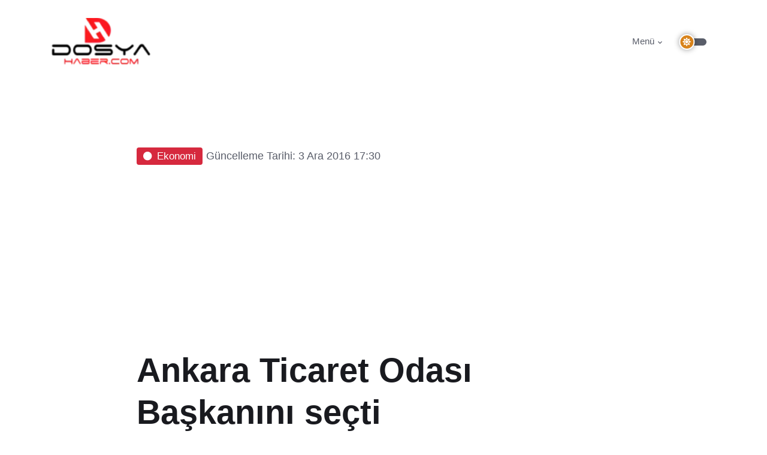

--- FILE ---
content_type: text/html; charset=utf-8
request_url: https://dosyahaber.com/post/ankara-ticaret-odasi-baskanini-secti-h6508
body_size: 9058
content:
<!DOCTYPE html>
<html dir="ltr" lang="tr">
<head>
	<meta http-equiv="Content-Type" content="text/html; charset=UTF-8">
	<meta charset="utf-8">
	<meta name="language" content="Turkish">
   	<meta name="viewport" content="width=device-width, initial-scale=1">
    <meta name="description" content="Ankara Ticaret Odası Başkanlığına Gürsel Baran seçildi. 86 oy alan Osman Gökçek seçimi kaybetti.

">
    <meta name="generator" content="Hugo 0.98.0">
    <meta name="google-site-verification" content="ycGnTm42BAVFrCady3ytpRuGJzpO0TIK_pxTICOBaT8" />
    		<title>Ankara Ticaret Odası Başkanını seçti - Dosya Haber</title>	
	
	<meta name="twitter:card" content="summary" />
	<meta name="twitter:site" content="@dosyahaber" />
	<meta property="og:url" content="https://dosyahaber.com/post/ankara-ticaret-odasi-baskanini-secti-h6508" />
	<meta property="og:title" content="Ankara Ticaret Odası Başkanını seçti" />
	<meta property="og:description" content="Ankara Ticaret Odası Başkanlığına Gürsel Baran seçildi. 86 oy alan Osman Gökçek seçimi kaybetti.

" />
	<meta property="og:image" content="https://media.dosyahaber.com/v0/images/haberler/2016/12/ankara_ticaret_odasi_baskanini_secti_h6508_be8b2.jpg" />



    

<link rel="apple-touch-icon" sizes="180x180" href="/static/logo/logolar/apple-touch-icon.png">
<link rel="icon" type="image/png" sizes="32x32" href="/static/logo//lgoolar/favicon-32x32.png">
<link rel="icon" type="image/png" sizes="16x16" href="/static/logo//logolar/favicon-16x16.png">
<link rel="manifest" href="/manifest.json?r=3">
<link rel="mask-icon" href="/safari-pinned-tab.svg" color="#5bbad5">
<meta name="msapplication-TileColor" content="#da532c">
<meta name="theme-color" content="#ffffff">

 		
			<link rel="stylesheet" type="text/css" href="/static/sablon/assets/vendor/font-awesome/css/all.min.css?r=1">

	<!-- Theme CSS -->
	<link id="style-switch" rel="stylesheet" type="text/css" href="/static/sablon/assets/css/style.css?r=1sd">

          												<link rel="alternate" type="application/rss+xml" title="RSS Feed" href="https://dosyahaber.com/topic/bulten/rss-feed?lang=de" />
          
		                                        												<link rel="alternate" type="application/rss+xml" title="RSS Feed" href="https://dosyahaber.com/topic/guncel/rss-feed?lang=de" />
          
		                                        												<link rel="alternate" type="application/rss+xml" title="RSS Feed" href="https://dosyahaber.com/topic/otomobil/rss-feed?lang=de" />
          
		                                        												<link rel="alternate" type="application/rss+xml" title="RSS Feed" href="https://dosyahaber.com/topic/kultur-sanat/rss-feed?lang=de" />
          
		                                        												<link rel="alternate" type="application/rss+xml" title="RSS Feed" href="https://dosyahaber.com/topic/spor/rss-feed?lang=de" />
          
		                                        												<link rel="alternate" type="application/rss+xml" title="RSS Feed" href="https://dosyahaber.com/topic/yasam/rss-feed?lang=de" />
          
		                                        												<link rel="alternate" type="application/rss+xml" title="RSS Feed" href="https://dosyahaber.com/topic/asayis/rss-feed?lang=de" />
          
		                                        												<link rel="alternate" type="application/rss+xml" title="RSS Feed" href="https://dosyahaber.com/topic/ekonomi/rss-feed?lang=de" />
          
		                                        												<link rel="alternate" type="application/rss+xml" title="RSS Feed" href="https://dosyahaber.com/topic/bilim-ve-teknoloji/rss-feed?lang=de" />
          
		                                        												<link rel="alternate" type="application/rss+xml" title="RSS Feed" href="https://dosyahaber.com/topic/dunya/rss-feed?lang=de" />
          
		                                        												<link rel="alternate" type="application/rss+xml" title="RSS Feed" href="https://dosyahaber.com/topic/politika/rss-feed?lang=de" />
          
		                                        												<link rel="alternate" type="application/rss+xml" title="RSS Feed" href="https://dosyahaber.com/topic/emlak/rss-feed?lang=de" />
          
		                                        												<link rel="alternate" type="application/rss+xml" title="RSS Feed" href="https://dosyahaber.com/topic/medya/rss-feed?lang=de" />
          
		                                        												<link rel="alternate" type="application/rss+xml" title="RSS Feed" href="https://dosyahaber.com/topic/egitim/rss-feed?lang=de" />
          
		                                        												<link rel="alternate" type="application/rss+xml" title="RSS Feed" href="https://dosyahaber.com/topic/yemek/rss-feed?lang=de" />
          
		                                        												<link rel="alternate" type="application/rss+xml" title="RSS Feed" href="https://dosyahaber.com/topic/magazin/rss-feed?lang=de" />
          
		                                        												<link rel="alternate" type="application/rss+xml" title="RSS Feed" href="https://dosyahaber.com/topic/yerel/rss-feed?lang=de" />
          
		                                        												<link rel="alternate" type="application/rss+xml" title="RSS Feed" href="https://dosyahaber.com/topic/motosiklet/rss-feed?lang=de" />
          
		                                        												<link rel="alternate" type="application/rss+xml" title="RSS Feed" href="https://dosyahaber.com/topic/kitap/rss-feed?lang=de" />
          
		                                        												<link rel="alternate" type="application/rss+xml" title="RSS Feed" href="https://dosyahaber.com/topic/kulis/rss-feed?lang=de" />
          
		                                        												<link rel="alternate" type="application/rss+xml" title="RSS Feed" href="https://dosyahaber.com/topic/cevre/rss-feed?lang=de" />
          
		                                        												<link rel="alternate" type="application/rss+xml" title="RSS Feed" href="https://dosyahaber.com/topic/saglik/rss-feed?lang=de" />
          
		                                        												<link rel="alternate" type="application/rss+xml" title="RSS Feed" href="https://dosyahaber.com/topic/nedir/rss-feed?lang=de" />
          
		                                        												<link rel="alternate" type="application/rss+xml" title="RSS Feed" href="https://dosyahaber.com/topic/kripto-paralar/rss-feed?lang=de" />
          
		                                        												<link rel="alternate" type="application/rss+xml" title="RSS Feed" href="https://dosyahaber.com/topic/bitcoin/rss-feed?lang=de" />
          
		                                        												<link rel="alternate" type="application/rss+xml" title="RSS Feed" href="https://dosyahaber.com/topic/biyografi/rss-feed?lang=de" />
          
		                                        												<link rel="alternate" type="application/rss+xml" title="RSS Feed" href="https://dosyahaber.com/topic/kose-yazisi/rss-feed?lang=de" />
          
		                                        												<link rel="alternate" type="application/rss+xml" title="RSS Feed" href="https://dosyahaber.com/topic/urunler/rss-feed?lang=de" />
          
		                                        												<link rel="alternate" type="application/rss+xml" title="RSS Feed" href="https://dosyahaber.com/topic/oyun/rss-feed?lang=de" />
          
		                                        <style>
	.linkalt {
		color:#ccc;
	}

	.linkalt:hover{
		color:#fff;
	}

	
        #banner {
            width: 100%;
            height: auto;
        }

        @media (max-width: 575.98px) {
            #banner {
                height: 120%;
            }
        }

        /* Masaüstü ekran boyutunda mobil banner'ı gizle */
        @media (min-width: 576px) {
            #bannerMobile {
                display: none;
            }
            #bannerDesktop {
                display: block;
            }			
        }

        /* Masaüstü ekran boyutunda desktop banner'ı göster */
        @media (max-width: 575px) {
            #bannerMobile {
                display: block;
            }
            #bannerDesktop {
                display: none;
            }	
        }
    
</style>

</head>

<body>


<header class="navbar-light  header-static">
	<!-- Logo Nav START -->
	<nav class="navbar navbar-expand-lg">
		<div class="container">
			<!-- Logo START -->
			<a class="navbar-brand" href="/">
				<img class="navbar-brand-item light-mode-item" src="/static/logo/logoL.webp?r=1" alt="logo" width="157" height="80" style="height:80px !important">			
				<img class="navbar-brand-item dark-mode-item" src="/static/logo/logoD.webp?r=1" alt="logo"  width="157" height="80" style="height:80px !important">			
			</a>
			<!-- Logo END -->

			<!-- Responsive navbar toggler -->
			<button class="navbar-toggler ms-auto" type="button" data-bs-toggle="modal" data-bs-target="#navbarCollapse" aria-controls="navbarCollapse" aria-expanded="false" aria-label="Toggle navigation">
			  <span class="text-body h6 d-none d-sm-inline-block">Menü</span>
			  <span class="navbar-toggler-icon"></span>
		  </button>

			<!-- Main navbar START -->
			<div class="collapse navbar-collapse">
				<ul class="navbar-nav navbar-nav-scroll ms-auto">
					
					<!-- Nav item 4 Mega menu -->
					<li class="nav-item dropdown dropdown-fullwidth">
						<a class="nav-link dropdown-toggle" href="#"  type="button" data-bs-toggle="modal" ata-bs-toggle="modal" data-bs-target="#navbarCollapse" > Menü</a>
					</li>
	
				</ul>
			</div>
			<!-- Main navbar END -->
	<!-- Nav right START -->
			<div class="nav ms-sm-3 flex-nowrap align-items-center">
				<!-- Dark mode switch -->
				<div class="nav-item">
					<div class="modeswitch" id="darkModeSwitch">
						<div class="switch"></div>
					</div>
				</div>

			</div>
			<!-- Nav right END -->			

		</div>


	</nav>
	<!-- Logo Nav END -->
</header>

<main>

 <!-- Button trigger modal -->

		<!-- Modal -->
<aside class="modal fade" id="navbarCollapse" tabindex="-1" aria-labelledby="Toggle navigation" aria-hidden="true">
  <div class="modal-dialog modal-xl">
    <div class="modal-content">
      <div class="modal-header">
        <h5 class="modal-title" id="exampleModalLabel">Kategoriler <span id="edit"></span></h5>
        <button type="button" class="btn-close" data-bs-dismiss="modal" aria-label="Close"></button>
      </div>
      <div class="modal-body">
  			<div class="container">
								<div class="row">
									<div class="col-lg-12">
										<div class="card bg-transparent">
										<ul class="list-inline">
                                                            											<li class="list-inline-item"><a href="/topic/bulten/" class="btn btn-sm btn-primary-soft">Bülten</a></li>
                                                            											<li class="list-inline-item"><a href="/topic/guncel/" class="btn btn-sm btn-primary-soft">Güncel</a></li>
                                                            											<li class="list-inline-item"><a href="/topic/otomobil/" class="btn btn-sm btn-primary-soft">Otomobil</a></li>
                                                            											<li class="list-inline-item"><a href="/topic/kultur-sanat/" class="btn btn-sm btn-primary-soft">Kültür Sanat</a></li>
                                                            											<li class="list-inline-item"><a href="/topic/spor/" class="btn btn-sm btn-primary-soft">Spor</a></li>
                                                            											<li class="list-inline-item"><a href="/topic/yasam/" class="btn btn-sm btn-primary-soft">Yaşam</a></li>
                                                            											<li class="list-inline-item"><a href="/topic/asayis/" class="btn btn-sm btn-primary-soft">Asayiş</a></li>
                                                            											<li class="list-inline-item"><a href="/topic/ekonomi/" class="btn btn-sm btn-primary-soft">Ekonomi</a></li>
                                                            											<li class="list-inline-item"><a href="/topic/bilim-ve-teknoloji/" class="btn btn-sm btn-primary-soft">Bilim ve Teknoloji</a></li>
                                                            											<li class="list-inline-item"><a href="/topic/dunya/" class="btn btn-sm btn-primary-soft">Dünya</a></li>
                                                            											<li class="list-inline-item"><a href="/topic/politika/" class="btn btn-sm btn-primary-soft">Politika</a></li>
                                                            											<li class="list-inline-item"><a href="/topic/emlak/" class="btn btn-sm btn-primary-soft">Emlak</a></li>
                                                            											<li class="list-inline-item"><a href="/topic/medya/" class="btn btn-sm btn-primary-soft">Medya</a></li>
                                                            											<li class="list-inline-item"><a href="/topic/egitim/" class="btn btn-sm btn-primary-soft">Eğitim</a></li>
                                                            											<li class="list-inline-item"><a href="/topic/yemek/" class="btn btn-sm btn-primary-soft">Yemek</a></li>
                                                            											<li class="list-inline-item"><a href="/topic/magazin/" class="btn btn-sm btn-primary-soft">Magazin</a></li>
                                                            											<li class="list-inline-item"><a href="/topic/yerel/" class="btn btn-sm btn-primary-soft">Yerel</a></li>
                                                            											<li class="list-inline-item"><a href="/topic/motosiklet/" class="btn btn-sm btn-primary-soft">Motosiklet</a></li>
                                                            											<li class="list-inline-item"><a href="/topic/kitap/" class="btn btn-sm btn-primary-soft">Kitap</a></li>
                                                            											<li class="list-inline-item"><a href="/topic/kulis/" class="btn btn-sm btn-primary-soft">Kulis</a></li>
                                                            											<li class="list-inline-item"><a href="/topic/cevre/" class="btn btn-sm btn-primary-soft">Çevre</a></li>
                                                            											<li class="list-inline-item"><a href="/topic/saglik/" class="btn btn-sm btn-primary-soft">Sağlık</a></li>
                                                            											<li class="list-inline-item"><a href="/topic/nedir/" class="btn btn-sm btn-primary-soft">Nedir</a></li>
                                                            											<li class="list-inline-item"><a href="/topic/kripto-paralar/" class="btn btn-sm btn-primary-soft">Kripto Paralar</a></li>
                                                            											<li class="list-inline-item"><a href="/topic/bitcoin/" class="btn btn-sm btn-primary-soft">Bitcoin</a></li>
                                                            											<li class="list-inline-item"><a href="/topic/biyografi/" class="btn btn-sm btn-primary-soft">Biyografi</a></li>
                                                            											<li class="list-inline-item"><a href="/topic/kose-yazisi/" class="btn btn-sm btn-primary-soft">Köşe Yazısı</a></li>
                                                            											<li class="list-inline-item"><a href="/topic/urunler/" class="btn btn-sm btn-primary-soft">Ürünler</a></li>
                                                            											<li class="list-inline-item"><a href="/topic/oyun/" class="btn btn-sm btn-primary-soft">Oyun</a></li>
                                                										</ul>
										</div>
									</div>
									<!-- Card item END -->
							
				
								</div> <!-- Row END -->
					
				</div>
      </div>

    </div>
  </div>
</aside>
<!-- Modal end -->






<main>
    <article>
<section>
    <div class="container">
        <div class="row">
            <div class="col-lg-9 mx-auto pt-md-5">
               <a href="/topic/ekonomi/" class="badge bg-danger mb-2"><i class="fas fa-circle me-2 small fw-bold"></i>Ekonomi</a>    <span class="muted small">Güncelleme Tarihi: 3 Ara 2016 17:30</span>  
                <h1 class="display-4">Ankara Ticaret Odası Başkanını seçti</h1>
                <p class="lead" style="font-size: 25px;">Ankara Ticaret Odası Başkanlığına Gürsel Baran seçildi. 86 oy alan Osman Gökçek seçimi kaybetti.

</p>
                <!-- Info -->
                <aside style="margin:10px">
                    <ul class="nav nav-divider align-items-center">
                                <li class="nav-item">
                                    <div class="nav-link">
                                        <div class="d-flex align-items-center  position-relative">
                                            <div class="avatar avatar-sm">
                                                <img class="avatar-img rounded-circle" width="60" height="60" src="https://lh3.googleusercontent.com/a-/AOh14Gj_6eeHfaVtQkVjhqrFWwDxICKdutkSchP-wvPdnA=s96-c" alt="1766307485138">
                                            </div>
                                            <span class="ms-3"><a href="/@kHcWT5CPrhg0IgsjwXmJ73OPLTr1">DOSYA HABER</a></span> 
                                        </div>
                                    </div>
                                </li>
                                <li class="nav-item">
                                        <a href="/cdn-cgi/l/email-protection#aedbc0cacbc8c7c0cbca">undefined</a>
                                </li>
                                <li class="nav-item">
                                    <i class="fa fa-clock"></i><span class="okuma_suresi"></span>
                                </li>
                            </ul> 
                </aside> 
                      
                <figure>       
                            <img class="rounded mt-5 makale_resim" width="600" height="450"  src="https://media.dosyahaber.com/v0/images/haberler/2016/12/ankara_ticaret_odasi_baskanini_secti_h6508_be8b2.jpg" alt="Ankara Ticaret Odası Başkanını seçti" />

             
            </figure>    
            </div>
        </div>
    </div>
</section>
<!-- =======================
Tag and share END -->
<section class="pt-0">
    <div class="container">
        <div class="row">
            <div class="col-lg-9 mx-auto">
                <div>
                           <div class="row">
        <div class="col-12 d-flex justify-content-between">
            <!-- Sosyal Medya Butonları -->
            <div class="social-buttons">
                                <!-- Facebook -->
                                <button class="btn btn-primary paylas" title="Facebook" style="background-color: #3b5998;"><svg xmlns="http://www.w3.org/2000/svg" width="32" height="32" fill="currentColor" class="bi bi-facebook" viewBox="0 0 16 16">
                <path d="M16 8.049c0-4.446-3.582-8.05-8-8.05C3.58 0-.002 3.603-.002 8.05c0 4.017 2.926 7.347 6.75 7.951v-5.625h-2.03V8.05H6.75V6.275c0-2.017 1.195-3.131 3.022-3.131.876 0 1.791.157 1.791.157v1.98h-1.009c-.993 0-1.303.621-1.303 1.258v1.51h2.218l-.354 2.326H9.25V16c3.824-.604 6.75-3.934 6.75-7.951z"/>
                </svg></button>
                <!-- Twitter -->
                <button class="btn btn-primary paylas" title="Twitter" style="background-color: #000;"><svg xmlns="http://www.w3.org/2000/svg" width="32" height="32" fill="currentColor" class="bi bi-twitter-x" viewBox="0 0 16 16">
  <path d="M12.6.75h2.454l-5.36 6.142L16 15.25h-4.937l-3.867-5.07-4.425 5.07H.316l5.733-6.57L0 .75h5.063l3.495 4.633L12.601.75Zm-.86 13.028h1.36L4.323 2.145H2.865l8.875 11.633Z"/>
</svg></button>
                <!-- Linkedin -->
                <button class="btn btn-primary paylas" title="Linkedin" style="background-color: #0082ca;"><svg xmlns="http://www.w3.org/2000/svg" width="32" height="32" fill="currentColor" class="bi bi-linkedin" viewBox="0 0 16 16">
  <path d="M0 1.146C0 .513.526 0 1.175 0h13.65C15.474 0 16 .513 16 1.146v13.708c0 .633-.526 1.146-1.175 1.146H1.175C.526 16 0 15.487 0 14.854V1.146zm4.943 12.248V6.169H2.542v7.225h2.401zm-1.2-8.212c.837 0 1.358-.554 1.358-1.248-.015-.709-.52-1.248-1.342-1.248-.822 0-1.359.54-1.359 1.248 0 .694.521 1.248 1.327 1.248h.016zm4.908 8.212V9.359c0-.216.016-.432.08-.586.173-.431.568-.878 1.232-.878.869 0 1.216.662 1.216 1.634v3.865h2.401V9.25c0-2.22-1.184-3.252-2.764-3.252-1.274 0-1.845.7-2.165 1.193v.025h-.016a5.54 5.54 0 0 1 .016-.025V6.169h-2.4c.03.678 0 7.225 0 7.225h2.4z"/>
</svg></button>
                <!-- Pinterest -->
                <button class="btn btn-primary paylas" title="Pinterest" style="background-color: #c61118;"><svg xmlns="http://www.w3.org/2000/svg" width="32" height="32" fill="currentColor" class="bi bi-pinterest" viewBox="0 0 16 16">
  <path d="M8 0a8 8 0 0 0-2.915 15.452c-.07-.633-.134-1.606.027-2.297.146-.625.938-3.977.938-3.977s-.239-.479-.239-1.187c0-1.113.645-1.943 1.448-1.943.682 0 1.012.512 1.012 1.127 0 .686-.437 1.712-.663 2.663-.188.796.4 1.446 1.185 1.446 1.422 0 2.515-1.5 2.515-3.664 0-1.915-1.377-3.254-3.342-3.254-2.276 0-3.612 1.707-3.612 3.471 0 .688.265 1.425.595 1.826a.24.24 0 0 1 .056.23c-.061.252-.196.796-.222.907-.035.146-.116.177-.268.107-1-.465-1.624-1.926-1.624-3.1 0-2.523 1.834-4.84 5.286-4.84 2.775 0 4.932 1.977 4.932 4.62 0 2.757-1.739 4.976-4.151 4.976-.811 0-1.573-.421-1.834-.919l-.498 1.902c-.181.695-.669 1.566-.995 2.097A8 8 0 1 0 8 0z"/>
</svg></button>
                <!-- Whatsapp -->
                <button class="btn btn-primary paylas" title="Whatsapp" style="background-color: #25d366;"><svg xmlns="http://www.w3.org/2000/svg" width="32" height="32" fill="currentColor" class="bi bi-whatsapp" viewBox="0 0 16 16">
  <path d="M13.601 2.326A7.854 7.854 0 0 0 7.994 0C3.627 0 .068 3.558.064 7.926c0 1.399.366 2.76 1.057 3.965L0 16l4.204-1.102a7.933 7.933 0 0 0 3.79.965h.004c4.368 0 7.926-3.558 7.93-7.93A7.898 7.898 0 0 0 13.6 2.326zM7.994 14.521a6.573 6.573 0 0 1-3.356-.92l-.24-.144-2.494.654.666-2.433-.156-.251a6.56 6.56 0 0 1-1.007-3.505c0-3.626 2.957-6.584 6.591-6.584a6.56 6.56 0 0 1 4.66 1.931 6.557 6.557 0 0 1 1.928 4.66c-.004 3.639-2.961 6.592-6.592 6.592zm3.615-4.934c-.197-.099-1.17-.578-1.353-.646-.182-.065-.315-.099-.445.099-.133.197-.513.646-.627.775-.114.133-.232.148-.43.05-.197-.1-.836-.308-1.592-.985-.59-.525-.985-1.175-1.103-1.372-.114-.198-.011-.304.088-.403.087-.088.197-.232.296-.346.1-.114.133-.198.198-.33.065-.134.034-.248-.015-.347-.05-.099-.445-1.076-.612-1.47-.16-.389-.323-.335-.445-.34-.114-.007-.247-.007-.38-.007a.729.729 0 0 0-.529.247c-.182.198-.691.677-.691 1.654 0 .977.71 1.916.81 2.049.098.133 1.394 2.132 3.383 2.992.47.205.84.326 1.129.418.475.152.904.129 1.246.08.38-.058 1.171-.48 1.338-.943.164-.464.164-.86.114-.943-.049-.084-.182-.133-.38-.232z"/>
</svg></button>
            </div>
            <!-- Google News Linki -->
        </div>
    </div>                </div>
            </div>
            <!-- row END -->
        </div>
    </div>
</section>

<!-- =======================
Tag and share END -->
<!-- =======================
Inner intro END -->

<!-- =======================
Main START -->


<section class="pt-0">
    <div class="container position-relative">
        <div class="row">
            <!-- Main Content START -->
            <div class="col-lg-9 mx-auto detay">
                <p>125 bin üyesi bulunan Ankara Ticaret Odası'nın (ATO) yeni başkanın seçimi için yapılan oylama kısa sürede sonuçlandı. ATO'nun 188 meclis üyesinin kullandığı oylar sonrası gelen ilk sonuçlara göre ATO'nun yeni Başkanı Gürsel Baran oldu.</p>

<p>Geçici seçim sonuçlarına göre Gürsel Baran 100, Osman Gökçek ise 86 oy aldı. 2 oy ise geçersiz sayıldı.</p>

<p><strong>"3 AŞAMALI ACİL EYLEM PLANI YÜRÜRLÜĞE GİRECEK"</strong></p>

<p>Yeni Başkan Gürsel Baran seçim sonuçlarına ilişkin şunları söyledi:</p>

<p>"Bundan sonra Ankara var, ticaret odası var. Üç aşamalı bir acil eylem planımız var, yürürlüğe girecek inşallah yakın zamanda</p>

<p>Meslek komitelerinin çok aktif çalışması bunlardan birisi. Önemli projelerimizden birisi sağlık turizmi. Önümüzdeki planımızı acil eylem planımızı sanırım herkese duyururuz</p>

<p><strong>FETÖ İLE MÜCADELE</strong></p>

<p>15 Temmuz süreci geçirdi ATO. Bu süreçten sonra kaybolan 3 yıl var. Ülkemizin Güvenlik güçleri var, bakanlıkların ilgili birimleri var. Bu uzun bir süreç. Birkaç yıl süreceğini de düşünüyorum. Bize bulaşan bilgiler doğrultusunda bize düşen herşeyi yapacağız. Devletimizle, odalar ve borsalar birliği ile iş birliği halinde olacağız"</p>

<p><strong>ATO'NUN 125 BİN ÜYESİ VAR</strong></p>

<p>1923 yılında 800 üye ile faaliyete başlayan Ankara Ticaret Odası'nın hali hazırda 125 bin üyesi bulunuyor. ATO, söz konusu üye sayısı itibari ile, İstanbul Ticadet Odası'ndan sonra, Türkiye'nin en büyük ikinci ticaret odası konumunda.</p>

<p>ATO Başkanı Gürsel Baran</p>

<p><strong>GÜRSEL BARAN KİMDİR?</strong></p>

<p>Cumhurbaşkanı Erdoğan'ın eşi Emine Hanım'ın yeğeni olan Gürsel Baran, Habervaktim'e yaptığı açıklamada; ATO Başkanı seçilmesi halinde Ankara ve odanın lehine olabilecek konular ile sıkıntıların çözümü için Külliye'nin kapısını rahatlıkla aşındıracağını açıklamıştı. Baran'ın Dost Boya'nın genel müdürlüğü görevini yürüttüğü öğrenildi.</p>

<p>Baran'ın açıklamarının ilgili bölümü şöyle;</p>

<p><strong>GÜRSEL BARAN: EMİNE ERDOĞAN KUZENİM OLUR</strong></p>

<p>-Medyada sıklıkla gündeme gelen Cumhurbaşkanı Recep Tayyip Erdoğan'ı eşi Emine Erdoğan ile akrabalığınızın olduğu doğru mu? Görüşüyor musunuz? Adaylıkla ilgili bir görüşmeniz oldu mu?</p>

<p>Emine Erdoğan'ın kuzeni olduğum doğrudur. Görüşüyoruz tabi ki. Ama bu işle ilgili kesinlikle görüşmedim. Bu konuyla ilgili görüşmem de doğru olmaz. Ancak başarılı olursam Ankara'nın, Ankara Ticaret Odası'nın ve esnafın lehine olabilecek durumlarla ilgili ve zorda kaldığımız her zaman ben gidip o kapıyı (Cumhurbaşkanlığı kapısı) aşındırabilirim. ATO ile ilgili, Ankara ile ilgili ne derdimiz varsa çözmek için gider destek isterim. Bir de bu akrabalık ilişkisi benim yakın çevrem dışında pek bilinmezdi. Çünkü biz ailemizi bu tip meselelerin dışında tutarız. 16 yıldır görev yaptığım ATO'da bile insanlar bunu yeni öğrendi.</p>

<p><strong>"STATTA GAZETE SATARAK TİCARETE BAŞLADIM"</strong></p>

<p>-İlk ticari deneyiminizi anlatabilir misiniz?</p>

<p>Ankara'ya 1962'de geldik. Babam tek maaş biz 4 kardeş. Hepimiz okuyoruz, annem ev hanımı, babaannem yanımızda, evimiz kira. Babam çırpınıyor ne yapacağım diye çünkü geçinemiyoruz. Babam hafta sonları 19 Mayıs Stadyumunda bilet kesme işi buldu, birkaç kere de bizi götürdü. Orada baktım ki çocuklar oraya gelerek gazete satıyor. O zamanlar statlarda koltuk olmadığı için insanlar altlarına sermeye gazete alıyordu. Sonra kardeşimle biz de gazete satmaya başladık. Babam orada çalıştığı için bizim avantajımız içeride satabiliyorduk. Maçtan sonra kalan gazeteleri eve götürüp bir hafta sonra tekrar satıyorduk. Biz kardeşimle çok para kazanmaya başladık babam o dönemde 50 lira alıyorsa biz 100 lira 150 lira almaya başladık.</p>
            </div>
            <!-- Main Content END -->
        </div>
    </div>
</section>
<section>
    <div class="container position-relative">
        <div class="row">
            <div class="col-lg-9 mx-auto detay">
            <p><span class="muted small">Ekleme Tarihi: 3 Ara 2016 17:30</span>  </p>
            </div>
        </div>
        <div class="row">
            <div class="col-lg-9 mx-auto detay">

             
            <p><span class="muted small"><a target="_blank" href="https://news.google.com/publications/CAAqBwgKMLyLiwsw7sjqAg?hl=tr&gl=TR&ceid=TR:tr"> <img src="/static/img/google-news-takip-et.webp" title="Google News Takip Et" alt="Google News" width="200" height="56"  /></a> </p>
            </div>
        </div>        
    </div>
</section>            

</section>
<!-- =======================
Main END -->

</article>



    </main>
</main>

<footer class="bg-dark pt-5" style="background-color: black !important;">
	<div class="container">
		<hr>
		<!-- Widgets START -->
		<div class="row pt-5">
			<!-- Footer Widget -->
			<div class="col-md-6 col-lg-4 mb-4" style="color:#ccc">
				<a href="/"><img class="navbar-brand-item "  height="100"  width="197" src="/static/logo/logo-dark-100-197.webp?r1"  alt="logo" /></a>
				<p class="mt-3 small">Türkiye`nin farklı, güncel, güvenilir, hızlı ve modern haber portalı. Haberler, son dakika haberleri, yerel ve dünyadan en güncel gelişmeler, magazin, ekonomi, spor, gündem ve tüm gazete haberleri</p>
				<div class="mt-4">©2022 Dosya Haber</div>
			</div>


			<div class="col-sm-6 col-lg-3 mb-4">
				<div class="h5 mb-4 text-white">Trendler</div>
				<ul class="nav flex-column trendler-alt">
					
				</ul>
			</div>

			<div class="col-md-6 col-lg-3 mb-4">
				<div class="h5 mb-4 text-white">Bağlantılar</div>
				<div class="row">
					<div class="col-6">
						<ul class="nav flex-column">
							<li class="nav-item"><a class="linkalt nav-link pt-0" href="/kunye">Künye</a></li>
							<li class="nav-item"><a class="linkalt nav-link" href="/gizlilik">KVKK</a></li>
							<li class="nav-item"><a class="linkalt nav-link" href="/iletisim">İletişim</a></li>
							<li class="nav-item"><a class="linkalt nav-link" href="/gizlilik">Gizlilik</a></li>
							<li class="nav-item"><a class="linkalt nav-link" href="/cerezler">Çerez Politikası</a></li>
					
						</ul>
					</div>
				</div>
			</div>


			<div class="col-sm-6 col-lg-2 mb-4">
				<div class="h5 mb-4 text-white">Bizi Takip Edin</div>
				<ul class="nav flex-column">
					<li class="nav-item"><a class="linkalt nav-link pt-0" target="_blank" href="https://www.facebook.com/DOSYAHABERLER"><i class="fab fa-facebook-square fa-fw me-2 text-facebook"></i>Facebook</a></li>
					<li class="nav-item"><a class="linkalt nav-link pt-0" target="_blank" href="https://instagram.com/dosyahaber"><i class="fab fa-instagram-square fa-fw me-2 text-instagram"></i>Instagram</a></li>
					<li class="nav-item"><a class="linkalt nav-link" target="_blank" href="https://twitter.com/dosyahaber"><i class="fab fa-twitter-square fa-fw me-2 text-twitter"></i>Twitter</a></li>
					<li class="nav-item"><a class="linkalt nav-link" target="_blank" href="https://www.youtube.com/channel/UCPGf7uMhY9VBHOhCxJTkzsA"><i class="fab fa-youtube-square fa-fw me-2 text-youtube"></i>YouTube</a></li>
				</ul>
			</div>
		</div>
		<!-- Widgets END -->
	</div>

	<div  class="cerez_uyari fixed-bottom alert alert-warning py-2 m-0 bg-primary border-1 rounded-1 alert-dismissible fade hide text-center overflow-hidden" role="alert" >
	<p class="text-white m-0"     style="font-size: 15px;">
		Sizi diğer kullanıcılardan ayırt etmek, deneyiminizi geliştirmek ve hedefli reklamcılık için bu web sitesinde çerezler kullanıyoruz.   
		<a href="/cerezler" class="btn btn-xs btn-dark ms-2 mb-0"> Çerez Politikamıza bakın.</a>

	<!-- Close button -->
	<button type="button" class="btn-close btn-close-white opacity-9 p-3 cerez_uyari_ok" data-bs-dismiss="alert" aria-label="Close"></button>
</div>


</footer>



<script data-cfasync="false" src="/cdn-cgi/scripts/5c5dd728/cloudflare-static/email-decode.min.js"></script><script async src="https://www.googletagmanager.com/gtag/js?id=G-P3R9JFY44V"></script>
<script>
  window.dataLayer = window.dataLayer || [];
  function gtag(){dataLayer.push(arguments);}
  gtag('js', new Date());

  gtag('config', 'G-P3R9JFY44V');
</script>

<div class="back-top"><svg xmlns="http://www.w3.org/2000/svg" width="36" height="36" fill="currentColor" class="bi bi-arrow-up-circle-fill" viewBox="0 0 16 16">
  <path d="M16 8A8 8 0 1 0 0 8a8 8 0 0 0 16 0zm-7.5 3.5a.5.5 0 0 1-1 0V5.707L5.354 7.854a.5.5 0 1 1-.708-.708l3-3a.5.5 0 0 1 .708 0l3 3a.5.5 0 0 1-.708.708L8.5 5.707V11.5z"/>
</svg></div>
    <!--
	<script defer src="/__/firebase/9.8.3/firebase-app-compat.js"></script>
    <script defer src="/__/firebase/9.8.3/firebase-auth-compat.js"></script>
	<script defer src="/__/firebase/9.8.3/firebase-firestore-compat.js"></script>
    <script defer src="/__/firebase/9.8.3/firebase-messaging-compat.js"></script>
	-->


<script src="/static/sablon/assets/js/jquery.min.js"></script>
 
    		<script async src="https://pagead2.googlesyndication.com/pagead/js/adsbygoogle.js?client=ca-pub-6044601493030268" crossorigin="anonymous"></script>
	

<script src="/static/sablon/assets/vendor/bootstrap/dist/js/bootstrap.bundle.min.js"></script>
<script src="/static/sablon/assets/js/functions.dh.js?r=update151" defer ></script>

<!-- t:1766307485144-->


</style>


<script defer src="https://static.cloudflareinsights.com/beacon.min.js/vcd15cbe7772f49c399c6a5babf22c1241717689176015" integrity="sha512-ZpsOmlRQV6y907TI0dKBHq9Md29nnaEIPlkf84rnaERnq6zvWvPUqr2ft8M1aS28oN72PdrCzSjY4U6VaAw1EQ==" data-cf-beacon='{"version":"2024.11.0","token":"8f760270ee40492fbb2200475c6fce52","r":1,"server_timing":{"name":{"cfCacheStatus":true,"cfEdge":true,"cfExtPri":true,"cfL4":true,"cfOrigin":true,"cfSpeedBrain":true},"location_startswith":null}}' crossorigin="anonymous"></script>
</body>
</html>

--- FILE ---
content_type: text/html; charset=utf-8
request_url: https://www.google.com/recaptcha/api2/aframe
body_size: 268
content:
<!DOCTYPE HTML><html><head><meta http-equiv="content-type" content="text/html; charset=UTF-8"></head><body><script nonce="OeB1Q546waZ4vmcAkXQ_tQ">/** Anti-fraud and anti-abuse applications only. See google.com/recaptcha */ try{var clients={'sodar':'https://pagead2.googlesyndication.com/pagead/sodar?'};window.addEventListener("message",function(a){try{if(a.source===window.parent){var b=JSON.parse(a.data);var c=clients[b['id']];if(c){var d=document.createElement('img');d.src=c+b['params']+'&rc='+(localStorage.getItem("rc::a")?sessionStorage.getItem("rc::b"):"");window.document.body.appendChild(d);sessionStorage.setItem("rc::e",parseInt(sessionStorage.getItem("rc::e")||0)+1);localStorage.setItem("rc::h",'1766307487265');}}}catch(b){}});window.parent.postMessage("_grecaptcha_ready", "*");}catch(b){}</script></body></html>